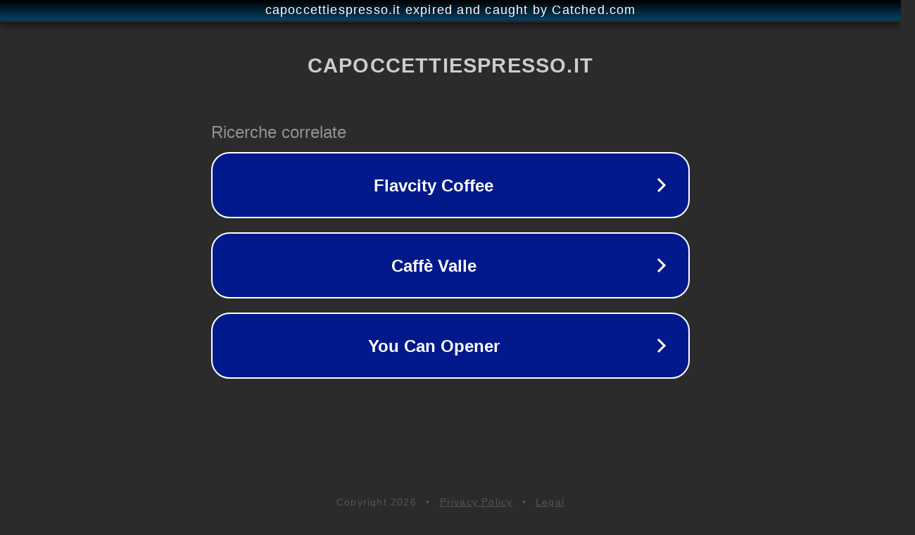

--- FILE ---
content_type: text/html; charset=utf-8
request_url: https://capoccettiespresso.it/categoria-prodotto/caffe-capoccetti/
body_size: 1114
content:
<!doctype html>
<html data-adblockkey="MFwwDQYJKoZIhvcNAQEBBQADSwAwSAJBANDrp2lz7AOmADaN8tA50LsWcjLFyQFcb/P2Txc58oYOeILb3vBw7J6f4pamkAQVSQuqYsKx3YzdUHCvbVZvFUsCAwEAAQ==_zAhyHxF32eZN3tb+jQOCrvgOtJir+jXv9P/xfSJmFfSeNBE/8GZY3+RNqK71YiIC9/5XmWlGckRX20fT+aCj0Q==" lang="en" style="background: #2B2B2B;">
<head>
    <meta charset="utf-8">
    <meta name="viewport" content="width=device-width, initial-scale=1">
    <link rel="icon" href="[data-uri]">
    <link rel="preconnect" href="https://www.google.com" crossorigin>
</head>
<body>
<div id="target" style="opacity: 0"></div>
<script>window.park = "[base64]";</script>
<script src="/bSQcCzmuj.js"></script>
</body>
</html>
